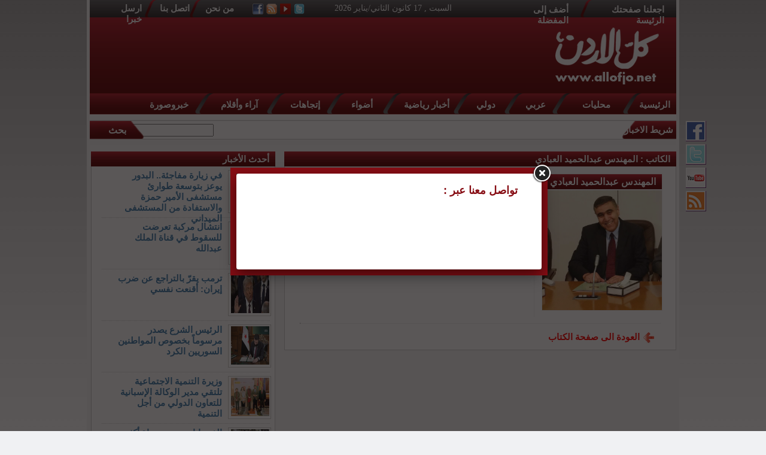

--- FILE ---
content_type: text/html; charset=UTF-8
request_url: http://www.allofjo.net/index.php?page=writer&id=2403
body_size: 35069
content:
<!DOCTYPE html PUBLIC "-//W3C//DTD XHTML 1.0 Transitional//EN" "http://www.w3.org/TR/xhtml1/DTD/xhtml1-transitional.dtd"><html xmlns="http://www.w3.org/1999/xhtml">
	<head>
		<meta http-equiv="Content-Type" content="text/html; charset=utf-8" />
		<title>كل الاردن | المهندس عبدالحميد العبادي</title>
		<meta property='og:title' content='المهندس عبدالحميد العبادي' />
<meta property='og:description' content='' /> 
<meta property='og:image' content='large' />
<meta property='og:url' content='' />
<meta property='og:type' content='News' />	
<meta property="og:site_name" content="كل الاردن"/>	
<meta name="keywords" content="" />
<meta name="description" content="" />
<meta name="robots" content="all" />
<meta name="alexaVerifyID" content="EhTeYA8OmP6zMxJxbkp9CGoczEU" />

<script type="text/javascript">

  var _gaq = _gaq || [];
  _gaq.push(['_setAccount', 'UA-7697094-1']);
  _gaq.push(['_trackPageview']);

  (function() {
    var ga = document.createElement('script'); ga.type = 'text/javascript'; ga.async = true;
    ga.src = ('https:' == document.location.protocol ? 'https://ssl' : 'http://www') + '.google-analytics.com/ga.js';
    var s = document.getElementsByTagName('script')[0]; s.parentNode.insertBefore(ga, s);
  })();

</script>

<!-- wid_28 -->
		<base href="http://www.allofjo.net/" />
		<style type="text/css">

		</style>
		<link rel="stylesheet" type="text/css" href="templates/default-ar/style/unix_host_style.css" />
		<link href="templates/default-ar/style/homepagepropartes.css?v=0.00002" rel="stylesheet" type="text/css" />
		<link href="templates/default-ar/style/showcase.css" rel="stylesheet" type="text/css" />
		<link href="templates/default-ar/style/home-showcase.css" rel="stylesheet" type="text/css" />
		<link href="templates/default-ar/style/ads.css" rel="stylesheet" type="text/css" />
		<link type='text/css' rel='stylesheet' href='templates/default-ar/style/social-style.css' />
		<link type='text/css' rel='stylesheet' href='templates/default-ar/style/social-menu.css' />

		<!-- begin virtual keyboard -->
		<link rel="stylesheet" type="text/css" href="templates/default-ar/style/keyboard.css">
		<script type="text/javascript" src="templates/default-ar/js/keyboard.js" charset="UTF-8"></script>
		<!-- End virtual keyboard -->

		<script type="text/javascript" src="templates/default-ar/js/jquery.js"></script>
		<script type="text/javascript" src="templates/default-ar/js/jquery.showcase.js"></script>
		<script type="text/javascript" src="templates/default-ar/js/crawler.js"></script>
		<script type="text/javascript" src="templates/default-ar/js/jquery.swfobject.1-1-1.min.js"></script>
		
		
		<style>
			#st_gdpr_iframe {
				left:0 !important;
			}
		</style>
		
		
		
		<script>
			(function(i, s, o, g, r, a, m) {
				i['GoogleAnalyticsObject'] = r;
				i[r] = i[r] || function() {
					(i[r].q = i[r].q || []).push(arguments)
				}, i[r].l = 1 * new
				Date();
				a = s.createElement(o),

					m = s.getElementsByTagName(o)[0];
				a.async = 1;
				a.src = g;
				m.parentNode.insertBefore(a, m)

			})(window, document, 'script', '//www.google-analytics.com/analytics.js', 'ga');

			ga('create', 'UA-47758917-1', 'allofjo.net');
			ga('send', 'pageview');
		</script>
		 
		<script type="text/javascript">
			var switchTo5x = true;
		</script>
		<script type="text/javascript" src="http://w.sharethis.com/button/buttons.js"></script>
		<script type="text/javascript">
			stLight.options({
				publisher: "5d29fa40-cd49-41a4-85b2-61616de888d1",
				doNotHash: false,
				doNotCopy: false,
				hashAddressBar: false
			});
		</script>
		
	</head>

	<body background="templates/default-ar/images/bgbody.png" bgcolor="#f0f1f3" dir=rtl style="background-attachment: fixed;margin: 0;">
		<script language="Javascript" type="text/javascript" src="http://www.allofjo.net/includes/js/ajaxer.js"></script>
		<script language="Javascript" type="text/javascript" src="http://www.allofjo.net/includes/js/javascript.js"></script>
		<script language="Javascript" type="text/javascript" src="http://www.allofjo.net/includes/js/functions.js"></script>

		<table width="990px" cellspacing="0" cellpadding="0" align="center" bgcolor="#f5f5f5">
			<tr>
				<td valign="top">
					<table width="980px" cellspacing="0" cellpadding="0" align="center">
						<tr>
							<td width="980" align="center" bgcolor="#996699" valign="top">
								
								<div class="headerboxall">
									<div class="upheader">

										<div class="Title1"><a href="#" onclick="this.style.behavior='url(#default#homepage)';this.setHomePage('http://www.allofjo.net');">اجعلنا صفحتك الرئيسة</a></div>
										<div class="spacetitelbtn"></div>
										<div class="Title2"><span onclick="bookmark('http://www.allofjo.net','كل الاردن')" style="cursor: pointer;">أضف إلى المفضلة </span></div>
										<div class="dateday">السبت , 17 كانون الثاني/يناير 2026</div>
										<a href="javascript:;">
											<div class="twitter"></div>
										</a>
										<a href="https://www.youtube.com/channel/UCG8SCUSpkshGyb0K2Vkw_2g">
											<div class="youtube_h"></div>
										</a>
										<a href="rss.php">
											<div class="rss"></div>
										</a>
										<a href="http://www.facebook.com/AllOfJo" target="_blank">
											<div class="facebook"></div>
										</a>
										<div class="aboutus"><a href="http://www.allofjo.net/index.php?page=pages&id=about"> من نحن </a></div>
										<!--<div class="aboutus"><a href="http://www.allofjo.net/index.php?page=writers&id=4"> الكتاب </a></div>-->
										<div class="spacetitelbtn"></div>
										<div class="contactus"><a href="http://www.allofjo.net/index.php?page=contact_us&"> اتصل بنا </a></div>
										<div class="spacetitelbtn"></div>
										<div class="send"><a href="http://www.allofjo.net/index.php?page=send_us&">ارسل خبرا</a></div>
									</div>

									<div class="headerlogoandads">
										<a href="index.php"><div class="logo"></div></a>
										<div class="ads" style="margin-right: 144px;"><div class="headerads"><script async src="//pagead2.googlesyndication.com/pagead/js/adsbygoogle.js"></script>
<!-- Allofjo-728 -->
<ins class="adsbygoogle"
     style="display:inline-block;width:728px;height:90px"
     data-ad-client="ca-pub-6709050503052281"
     data-ad-slot="3786464404"></ins>
<script>
(adsbygoogle = window.adsbygoogle || []).push({});
</script></div></div>
									</div>
									<div class="menu">
										<div class="homebtn"><a href="index.php">الرئيسية</a></div>
										<div class="spacebtnmenu"></div>
										<div class="sportsnewsbtn"><a href="http://www.allofjo.net/index.php?page=category&id=50">محليات</a></div>
										<div class="spacebtnmenu"></div>
										<div class="localnewsbtn"><a href="http://www.allofjo.net/index.php?page=category&id=39">عربي</a></div>
										<div class="spacebtnmenu"></div>
										<div class="parliamentbtn"><a href="http://www.allofjo.net/index.php?page=category&id=66">دولي</a></div>
										<div class="spacebtnmenu"></div>
										<div class="sportsnewsbtn"><a href="http://www.allofjo.net/index.php?page=category&id=54">أخبار رياضية</a></div>
										<div class="spacebtnmenu"></div>
										<div class="artnewsbtn"><a href="http://www.allofjo.net/index.php?page=category&id=42">أضواء</a></div>
										<div class="spacebtnmenu"></div>
										<div class="newspeoplebtn "><a href="http://www.allofjo.net/index.php?page=category&id=51">إتجاهات</a></div>
										<div class="spacebtnmenu"></div>
										<div class="younganduniversitiesbtn"><a href="http://www.allofjo.net/index.php?page=category&id=34">آراء وأقلام</a></div>
										<div class="spacebtnmenu"></div>
										<div class="newsoftheimagebtn"><a href="http://www.allofjo.net/index.php?page=category&id=65">خبروصورة</a></div>
									</div>

									<div class="newsbar">
										<div class="bgnewsbar"> شريط الاخبار </div>
										<div class="news" id="mycrawler">
											<marquee onmouseover="this.stop();" onmouseout="this.start();" direction="right"><a href="http://www.allofjo.net/index.php?page=article&id=336900" style="font-size:16px;color:#0006B7;text-decoration:none;">في زيارة مفاجئة..  البدور يوعز بتوسعة طوارئ مستشفى الأمير حمزة والاستفادة من المستشفى الميداني</a>
<img src="templates/allofjo/images/logo_black.png" style="padding:0px 5px 0px 5px;">
                      <a href="http://www.allofjo.net/index.php?page=article&id=336899" style="font-size:16px;color:#0006B7;text-decoration:none;">انتشال مركبة تعرضت للسقوط في قناة الملك عبدالله</a>
<img src="templates/allofjo/images/logo_black.png" style="padding:0px 5px 0px 5px;">
                      <a href="http://www.allofjo.net/index.php?page=article&id=336898" style="font-size:16px;color:#0006B7;text-decoration:none;">ترمب يقرّ بالتراجع عن ضرب إيران: أقنعت نفسي</a>
<img src="templates/allofjo/images/logo_black.png" style="padding:0px 5px 0px 5px;">
                      <a href="http://www.allofjo.net/index.php?page=article&id=336897" style="font-size:16px;color:#0006B7;text-decoration:none;">الرئيس الشرع يصدر مرسوماً بخصوص المواطنين السوريين الكرد</a>
<img src="templates/allofjo/images/logo_black.png" style="padding:0px 5px 0px 5px;">
                      <a href="http://www.allofjo.net/index.php?page=article&id=336895" style="font-size:16px;color:#0006B7;text-decoration:none;">وزيرة التنمية الاجتماعية تلتقي مدير الوكالة الإسبانية للتعاون الدولي من أجل التنمية</a>
<img src="templates/allofjo/images/logo_black.png" style="padding:0px 5px 0px 5px;">
                      <a href="http://www.allofjo.net/index.php?page=article&id=336894" style="font-size:16px;color:#0006B7;text-decoration:none;">الفيضانات تودي بحياة أكثر من 100 شخص في منطقة الجنوب الأفريقي</a>
<img src="templates/allofjo/images/logo_black.png" style="padding:0px 5px 0px 5px;">
                      <a href="http://www.allofjo.net/index.php?page=article&id=336893" style="font-size:16px;color:#0006B7;text-decoration:none;">ولي العهد يهنئ بذكرى الإسراء والمعراج</a>
<img src="templates/allofjo/images/logo_black.png" style="padding:0px 5px 0px 5px;">
                      <a href="http://www.allofjo.net/index.php?page=article&id=336892" style="font-size:16px;color:#0006B7;text-decoration:none;">الأوقاف: غدا آخر أيام تسليم تصاريح الحج</a>
<img src="templates/allofjo/images/logo_black.png" style="padding:0px 5px 0px 5px;">
                      <a href="http://www.allofjo.net/index.php?page=article&id=336891" style="font-size:16px;color:#0006B7;text-decoration:none;">طلبة التوجيهي التكميلي يختتمون التقدم للامتحانات غداً السبت</a>
<img src="templates/allofjo/images/logo_black.png" style="padding:0px 5px 0px 5px;">
                      <a href="http://www.allofjo.net/index.php?page=article&id=336890" style="font-size:16px;color:#0006B7;text-decoration:none;">ولي العهد لنشامى منتخب تحت 23: مباراة تليق باسم الأردن</a>
<img src="templates/allofjo/images/logo_black.png" style="padding:0px 5px 0px 5px;">
                      <a href="http://www.allofjo.net/index.php?page=article&id=336889" style="font-size:16px;color:#0006B7;text-decoration:none;">الملكة: في الإسراء والمعراج رسالة بأنّ ما عند الله خير وأعظم</a>
<img src="templates/allofjo/images/logo_black.png" style="padding:0px 5px 0px 5px;">
                      <a href="http://www.allofjo.net/index.php?page=article&id=336888" style="font-size:16px;color:#0006B7;text-decoration:none;">رئيس الوزراء يهنئ الأردنيين بذكرى الإسراء والمعراج</a>
<img src="templates/allofjo/images/logo_black.png" style="padding:0px 5px 0px 5px;">
                      <a href="http://www.allofjo.net/index.php?page=article&id=336887" style="font-size:16px;color:#0006B7;text-decoration:none;">اكتشافات جوية في بادية الزرقاء تكشف منظومة صيد حجرية</a>
<img src="templates/allofjo/images/logo_black.png" style="padding:0px 5px 0px 5px;">
                      <a href="http://www.allofjo.net/index.php?page=article&id=336886" style="font-size:16px;color:#0006B7;text-decoration:none;">السفير المومني يقدم أوراق اعتماده للرئيس الإثيوبي</a>
<img src="templates/allofjo/images/logo_black.png" style="padding:0px 5px 0px 5px;">
                      <a href="http://www.allofjo.net/index.php?page=article&id=336885" style="font-size:16px;color:#0006B7;text-decoration:none;">ركلات الترجيح تنهي مشوار المنتخب الأولمبي في كأس آسيا</a>
<img src="templates/allofjo/images/logo_black.png" style="padding:0px 5px 0px 5px;">
                      <!-- wid_19 --></marquee>
										</div>
										<form method="get" action="index.php" class="boxsearch" id="searchForm">
											<input type=hidden name="page" value="search">
											<div class="textarea">
												<input name="s" type="text" size="16" maxlength="20" />
											</div>
											<div class="searchbtn" onclick="document.getElementById('searchForm').submit();">بحث</div>
										</form>

									</div>
								</div>
								</div>

							</td>
						</tr>

						<tr>
							<td>
								<!-- wid_20 -->
							</td>
						</tr>

						<div class="social-list">
							<ul>
								<li>
									<a target="_blank" href="http://www.facebook.com/AllOfJo"><img width="34" height="34" border="0" alt="Facebook" src="templates/default-ar/images/fb-icon.gif"></a>
								</li>
								<li>
									<a target="_blank" href="#"><img width="34" height="34" border="0" alt="Twitter" src="templates/default-ar/images/tw-icon.gif"></a>
								</li>
								<li>
									<a target="_blank" href="https://www.youtube.com/channel/UCG8SCUSpkshGyb0K2Vkw_2g"><img width="34" height="34" border="0" alt="Youtube" src="templates/default-ar/images/yt-icon.gif"></a>
								</li>
								<li>
									<a class="trigger2" href="#"><img width="34" height="34" border="0" alt="RSS" src="templates/default-ar/images/rss-icon.gif"></a>
									<div class="panel" style="display: none;">
										<div class="panel-inner">
											<a class="close-social" href="#"><img width="24" height="24" src="templates/default-ar/images/close.png"></a>
											<br style="clear:both">
											<ul>
												<li>
													<a href="rss.php?type=main" target="_blank"><img align="right" width="24" height="24" src="templates/default-ar/images/rss-icon.gif">الرئيسية</a>
												</li>
												<li>
													<a href="rss.php?type=news&id=50" target="_blank"><img align="right" width="24" height="24" src="templates/default-ar/images/rss-icon.gif">محليات</a>
												</li>
												<li>
													<a href="rss.php?type=news&id=39" target="_blank"><img align="right" width="24" height="24" src="templates/default-ar/images/rss-icon.gif">عربي و دولي</a>
												</li>
												<li>
													<a href="rss.php?type=news&id=54" target="_blank"><img align="right" width="24" height="24" src="templates/default-ar/images/rss-icon.gif">رياضة</a>
												</li>
												<li>
													<a href="rss.php?type=news&id=34" target="_blank"><img align="right" width="24" height="24" src="templates/default-ar/images/rss-icon.gif">اقلام</a>
												</li>
												<li>
													<a href="rss.php?type=news&id=44" target="_blank"><img align="right" width="24" height="24" src="templates/default-ar/images/rss-icon.gif">شباب و جامعات</a>
												</li>
											</ul>
										</div>
									</div>
								</li>
							</ul>
						</div>
						
						<script type="text/javascript">
							$(document).ready(function() {
								$(".trigger2").click(function() {
									$(".panel").toggle("fast");
									return false;
								});
								$(".close-social").click(function() {
									$(".panel").toggle("fast");
									return false;
								});

							});
						</script>
						<tr>
	<td>
		<div class="LocalNews" style="margin-top: 10px;height: auto;display: inline-block;clear:both;">
			<div class="headerlocalnews" style="text-align: right;">
				الكاتب : المهندس عبدالحميد العبادي
							</div>
			<div style="text-align: right; margin: 5px;">
				<div style="text-align: right; margin: 5px;">
										<table style="width:100%;">
						<tr>
							<!-- writer image , name , contact ... -->	
							<td valign=top style="width:200px;padding:10px;">
								<div style="line-height: 25px;border:1px solid #eeeeee;padding-right:10px;background-image: url(templates/default-ar/images/header5-4.png);color: #FFFFFF; font-weight: bold;">المهندس عبدالحميد العبادي</div>
								<img src="http://www.allofjo.net/image.php?token=36296337f3d0c1d360827b6ac29d4549&size=" style="width:200px;border:1px solid #eeeeee;"><br />
							</td>
							<!-- writer latest articles ... -->
							<td valign=top style="border-right:1px solid #eeeeee;padding:10px;">
																<div style="line-height: 25px;border:1px solid #eeeeee;padding-right:10px;background-image: url(templates/default-ar/images/header5-4.png);color: #FFFFFF; font-weight: bold;">
									احدث المقالات :
								</div>
								<div style="width:100%;text-align:right; padding: 10px;">
																			<li><a href="http://www.allofjo.net/index.php?page=article&id=280703"><font color="black">كيف نحقق رؤية الملك بالوصول الى &quot;حكومة لا ورقية&quot;؟</font></a></li>
																			<li><a href="http://www.allofjo.net/index.php?page=article&id=267999"><font color="black">مركزالمعلومات الوطني القديم الجديد.  </font></a></li>
																	</div>
							</td>
						</tr>
					</table>
					<hr style="border-top:1px #eeeeee;height:1px; width:95%;" />
					<a href="http://www.allofjo.net/index.php?page=writers&id=4" style="padding: 20px;"><img src="templates/default-ar/images/lr.png" width="30" height="30" align="absmiddle" /><b><font color="red">العودة الى صفحة الكتاب</font></b></a>
				</div>
			</div>
		</div>
		<div style="margin-right: 10px;display: inline-block;vertical-align: top;width: 306px;">
			<div class="trends" style="height:auto;margin-top:10px;width:306px;padding-bottom: 10px;">
	<div class="headertrends" style="width:298px;"><a href="javascript:;">أحدث الأخبار</a></div>
	                	                               
                <div class="trends1">
                      <div class="trends1picborder">
                          <img src="http://www.allofjo.net/image.php?token=abdca4cb8c3e56c52908d56fa368b46f&size=small" class="trends1pic">
                      </div>
                 
                 <a href="http://www.allofjo.net/index.php?page=article&id=336900" class="trends1text">في زيارة مفاجئة..  البدور يوعز بتوسعة طوارئ مستشفى الأمير حمزة والاستفادة من المستشفى الميداني</a>
                
                </div> 
                
                
                              	 <div class="linedotstrends" style="width:281px;"></div>
                              
                <div class="trends1">
                      <div class="trends1picborder">
                          <img src="http://www.allofjo.net/image.php?token=d555a76b27779584e59e34e7f5f135d8&size=small" class="trends1pic">
                      </div>
                 
                 <a href="http://www.allofjo.net/index.php?page=article&id=336899" class="trends1text">انتشال مركبة تعرضت للسقوط في قناة الملك عبدالله</a>
                
                </div> 
                
                
                              	 <div class="linedotstrends" style="width:281px;"></div>
                              
                <div class="trends1">
                      <div class="trends1picborder">
                          <img src="http://www.allofjo.net/image.php?token=53e9d1607d7d6154bce7c2a31df40b58&size=small" class="trends1pic">
                      </div>
                 
                 <a href="http://www.allofjo.net/index.php?page=article&id=336898" class="trends1text">ترمب يقرّ بالتراجع عن ضرب إيران: أقنعت نفسي</a>
                
                </div> 
                
                
                              	 <div class="linedotstrends" style="width:281px;"></div>
                              
                <div class="trends1">
                      <div class="trends1picborder">
                          <img src="http://www.allofjo.net/image.php?token=b73e9de750e7f83b552fb93e8e57f4f8&size=small" class="trends1pic">
                      </div>
                 
                 <a href="http://www.allofjo.net/index.php?page=article&id=336897" class="trends1text">الرئيس الشرع يصدر مرسوماً بخصوص المواطنين السوريين الكرد</a>
                
                </div> 
                
                
                              	 <div class="linedotstrends" style="width:281px;"></div>
                              
                <div class="trends1">
                      <div class="trends1picborder">
                          <img src="http://www.allofjo.net/image.php?token=6a679b671f59181ee97f689e69420f51&size=small" class="trends1pic">
                      </div>
                 
                 <a href="http://www.allofjo.net/index.php?page=article&id=336895" class="trends1text">وزيرة التنمية الاجتماعية تلتقي مدير الوكالة الإسبانية للتعاون الدولي من أجل التنمية</a>
                
                </div> 
                
                
                              	 <div class="linedotstrends" style="width:281px;"></div>
                              
                <div class="trends1">
                      <div class="trends1picborder">
                          <img src="http://www.allofjo.net/image.php?token=bf83a45c084264e4f3d3a6abcd4d587f&size=small" class="trends1pic">
                      </div>
                 
                 <a href="http://www.allofjo.net/index.php?page=article&id=336894" class="trends1text">الفيضانات تودي بحياة أكثر من 100 شخص في منطقة الجنوب الأفريقي</a>
                
                </div> 
                
                
                              	 <div class="linedotstrends" style="width:281px;"></div>
                              
                <div class="trends1">
                      <div class="trends1picborder">
                          <img src="http://www.allofjo.net/image.php?token=937411c2718efb5443e1ebc3d7cb2357&size=small" class="trends1pic">
                      </div>
                 
                 <a href="http://www.allofjo.net/index.php?page=article&id=336893" class="trends1text">ولي العهد يهنئ بذكرى الإسراء والمعراج</a>
                
                </div> 
                
                
                              	 <div class="linedotstrends" style="width:281px;"></div>
                              
                <div class="trends1">
                      <div class="trends1picborder">
                          <img src="http://www.allofjo.net/image.php?token=575779e1a84d9e6568ea8f899fd3013d&size=small" class="trends1pic">
                      </div>
                 
                 <a href="http://www.allofjo.net/index.php?page=article&id=336892" class="trends1text">الأوقاف: غدا آخر أيام تسليم تصاريح الحج</a>
                
                </div> 
                
                
              <!-- wid_25 -->
	<Br>
	<Br>
	<div class=""><script async src="//pagead2.googlesyndication.com/pagead/js/adsbygoogle.js"></script>
<!-- Allofjo - 300x600 -->
<ins class="adsbygoogle"
     style="display:inline-block;width:300px;height:600px"
     data-ad-client="ca-pub-6709050503052281"
     data-ad-slot="4983996004"></ins>
<script>
(adsbygoogle = window.adsbygoogle || []).push({});
</script></div>
</div>
<div class="trends" style="height:auto;margin-top:10px;width:306px;padding-bottom: 10px;">
	<div class="headertrends" style="width:298px;"><a href="javascript:;">الأكثر قراءة</a></div>
	                	                               
                <div class="trends1">
                      <div class="trends1picborder">
                          <img src="http://www.allofjo.net/image.php?token=f3d2229e40a43e6d5dbb2f586daa675e&size=small" class="trends1pic">
                      </div>
                 
                 <a href="http://www.allofjo.net/index.php?page=article&id=336733" class="trends1text">طهبوب تسأل الحكومة عن تصفية أكثر من 31 ألف شركة في 2025</a>
                
                </div> 
                
                
                              	 <div class="linedotstrends" style="width:281px;"></div>
                              
                <div class="trends1">
                      <div class="trends1picborder">
                          <img src="http://www.allofjo.net/image.php?token=36d9fc659da66e9a1d1ba10f18dba98a&size=small" class="trends1pic">
                      </div>
                 
                 <a href="http://www.allofjo.net/index.php?page=article&id=336732" class="trends1text">الملك يزور رئيس الديوان الملكي الأسبق يوسف الدلابيح </a>
                
                </div> 
                
                
                              	 <div class="linedotstrends" style="width:281px;"></div>
                              
                <div class="trends1">
                      <div class="trends1picborder">
                          <img src="http://www.allofjo.net/image.php?token=91f654ade4c679d138075dbbfb0376cb&size=small" class="trends1pic">
                      </div>
                 
                 <a href="http://www.allofjo.net/index.php?page=article&id=336773" class="trends1text">الاستهلاكية المدنية: وصول الدفعة الأولى من زيت الزيتون التونسي </a>
                
                </div> 
                
                
                              	 <div class="linedotstrends" style="width:281px;"></div>
                              
                <div class="trends1">
                      <div class="trends1picborder">
                          <img src="http://www.allofjo.net/image.php?token=2ab58a49cc6d9a8b78b65360b4504cbd&size=small" class="trends1pic">
                      </div>
                 
                 <a href="http://www.allofjo.net/index.php?page=article&id=336829" class="trends1text">مجلس النواب يُقر 3 مواد بـ&quot;مُعدل المُنافسة&quot;</a>
                
                </div> 
                
                
                              	 <div class="linedotstrends" style="width:281px;"></div>
                              
                <div class="trends1">
                      <div class="trends1picborder">
                          <img src="http://www.allofjo.net/image.php?token=aa97c71f534be80a25aed69e72fcdae3&size=small" class="trends1pic">
                      </div>
                 
                 <a href="http://www.allofjo.net/index.php?page=article&id=336715" class="trends1text">مدرب المنتخب الأولمبي: قادرون على الوصول الى نهائيات كأس آسيا </a>
                
                </div> 
                
                
                              	 <div class="linedotstrends" style="width:281px;"></div>
                              
                <div class="trends1">
                      <div class="trends1picborder">
                          <img src="http://www.allofjo.net/image.php?token=878c40ce37ab60c7d4d1a6e39d3ed79f&size=small" class="trends1pic">
                      </div>
                 
                 <a href="http://www.allofjo.net/index.php?page=article&id=336728" class="trends1text">هزة ارضية تضرب السواحل اللبنانية</a>
                
                </div> 
                
                
                              	 <div class="linedotstrends" style="width:281px;"></div>
                              
                <div class="trends1">
                      <div class="trends1picborder">
                          <img src="http://www.allofjo.net/image.php?token=055b683e2be04f81ef70b5733c2771a2&size=small" class="trends1pic">
                      </div>
                 
                 <a href="http://www.allofjo.net/index.php?page=article&id=336710" class="trends1text">وفيات السبت 10-1-2026</a>
                
                </div> 
                
                
                              	 <div class="linedotstrends" style="width:281px;"></div>
                              
                <div class="trends1">
                      <div class="trends1picborder">
                          <img src="http://www.allofjo.net/image.php?token=d713a07ecbe7096403ecbf9578572bb7&size=small" class="trends1pic">
                      </div>
                 
                 <a href="http://www.allofjo.net/index.php?page=article&id=336784" class="trends1text">نشامى الأولمبي يتأهل إلى ربع نهائي كأس آسيا</a>
                
                </div> 
                
                
              <!-- wid_31 -->
	<Br>
	<Br>
</div>

		</div>
	</td>
</tr>						<tr>
							<td width="980px">
								<div class="footer">

									<div class="btnfooter">
										<div class="homebtnfooter"><a href="index.php">الرئيسية</a></div>
										<div class="spacebtnmenufooter"></div>
										<div class="localnewsbtnfooter" style="width: 70px;"><a href="http://www.allofjo.net/index.php?page=category&id=50">محليات</a></div>
										<div class="spacebtnmenufooter"></div>
										<div class="sportsnewsbtnfooter"><a href="http://www.allofjo.net/index.php?page=category&id=39">دولي </a></div>
										<div class="spacebtnmenufooter"></div>
										<div class="parliamentbtnfooter"><a href="http://www.allofjo.net/index.php?page=category&id=66"> دولي</a></div>
										<div class="spacebtnmenufooter"></div>
										<div class="sportsnewsbtnfooter"><a href="http://www.allofjo.net/index.php?page=category&id=54">أخبار رياضية</a></div>
										<div class="spacebtnmenufooter"></div>
										<div class="artnewsbtnfooter"><a href="http://www.allofjo.net/index.php?page=category&id=42">أضواء</a></div>
										<div class="spacebtnmenufooter"></div>
										<div class="newspeoplebtnfooter "><a href="http://www.allofjo.net/index.php?page=category&id=51"> إتجاهات</a></div>
										<div class="spacebtnmenufooter"></div>
										<div class="younganduniversitiesbtnfooter"><a href="http://www.allofjo.net/index.php?page=category&id=34">آراء وأقلام </a></div>
										<div class="spacebtnmenufooter"></div>
										<div class="newsoftheimagebtnfooter" style="width: 70px;"><a href="http://www.allofjo.net/index.php?page=category&id=65">خبروصورة </a></div>
									</div>

								</div>

								<div clss="sreserved" style="text-align: center;">جميع الحقوق محفوظة © كل الاردن, 2012</div>
								<div clss="sreserved" style="text-align: center;"><a href="http://unix10.com/?Allofjo" target="_BLANK"><font color="black">برمجة واستضافة يونكس هوست</font></a></div>
							</td>
						</tr>
					</table>
				</td>
			</tr>
		</table>

		<link rel="stylesheet" type="text/css" href="templates/default-ar/fanc/jquery.fancybox.css" />
		<link rel="stylesheet" type="text/css" href="templates/default-ar/fanc/fancybox.css?v=0.0002" />
		<script type="text/javascript" src="templates/default-ar/js/jquery-cookies.js"></script>
		<script type="text/javascript" src="templates/default-ar/fanc/jquery.fancybox.pack.js"></script>
		
		<div id="fb-root"></div>
		<script>
			(function(d, s, id) {
				var js, fjs = d.getElementsByTagName(s)[0];
				if (d.getElementById(id)) return;
				js = d.createElement(s);
				js.id = id;
				js.src = "//connect.facebook.net/ar_AR/all.js#xfbml=1&appId=362845107161258";
				fjs.parentNode.insertBefore(js, fjs);
			}(document, 'script', 'facebook-jssdk'));
		</script>
		<script type="text/javascript">
			if ($.cookie('overAllFacebook')) {
				// it hasn't been three days yet
			} else {
				var datex = new Date();
				var minutesx = 60 * 24;
				datex.setTime(datex.getTime() + (minutesx * 60 * 1000));
				$.cookie("overAllFacebook", 'true', {
					expires: datex
				});
				// set cookie to expire in 3 days
				//$.cookie('mycookie', 'true', { expires: 7}); 
				$.fancybox(
					'<div class="fancyBoxDivShare"><div class="welcomediv"><h1>تواصل معنا عبر : </h1></div><div class="fb-like" data-href="https://www.facebook.com/AllOfJo" data-layout="standard" data-action="like" data-size="large" data-show-faces="true" data-share="true"></div><br /><br /></div>', {
						padding: 5,
						fitToView: false,
						width: '500',
						height: '150',
						autoSize: false,
						closeClick: false,
						openEffect: 'none',
						closeEffect: 'none'
					}
				);
			}
		</script>
		
		<textarea style="display:none;" id="centerDivDefaultBody"><div style="background-color:#cfcfcf;direction:rtl;" class="infoHeader">
	<img style="margin:5px;cursor:pointer ;" onclick="hideCenterDiv();" src="images/close.png">
	<span id="center_div_title" style="font-weight:bold;">test</span>
</div>
<div id="center_div_content" style="z-index:1000000;min-height:200px;max-height:500px;overflow:none;overflow-x:auto;padding:5px;direction:rtl;" class="infoSpace">
<img src="images/loader.gif"> الرجاء الانتظار ...
</div>
<div style="z-index:1000000;background-color:#cfcfcf;height:10px;" class="infoFooter">
</div>
</textarea>
	</body>
</html>

--- FILE ---
content_type: text/html; charset=utf-8
request_url: https://www.google.com/recaptcha/api2/aframe
body_size: 269
content:
<!DOCTYPE HTML><html><head><meta http-equiv="content-type" content="text/html; charset=UTF-8"></head><body><script nonce="NZUoSWUdtYT7WD_fH3NQvw">/** Anti-fraud and anti-abuse applications only. See google.com/recaptcha */ try{var clients={'sodar':'https://pagead2.googlesyndication.com/pagead/sodar?'};window.addEventListener("message",function(a){try{if(a.source===window.parent){var b=JSON.parse(a.data);var c=clients[b['id']];if(c){var d=document.createElement('img');d.src=c+b['params']+'&rc='+(localStorage.getItem("rc::a")?sessionStorage.getItem("rc::b"):"");window.document.body.appendChild(d);sessionStorage.setItem("rc::e",parseInt(sessionStorage.getItem("rc::e")||0)+1);localStorage.setItem("rc::h",'1768606572254');}}}catch(b){}});window.parent.postMessage("_grecaptcha_ready", "*");}catch(b){}</script></body></html>